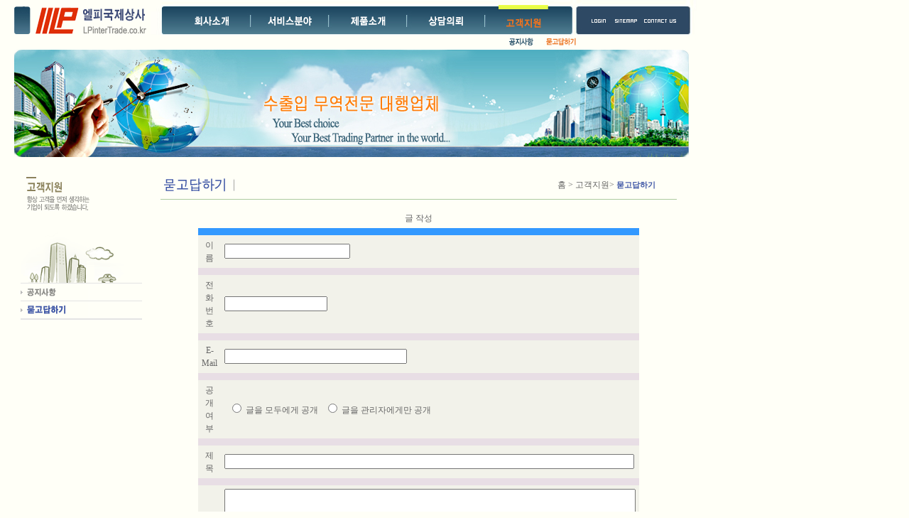

--- FILE ---
content_type: text/html
request_url: http://lpintertrade.com/board/qna_w.asp
body_size: 12921
content:
<html>
<head>
<title>���Ǳ������</title>
<link rel="stylesheet" href="../link.css">
<script src="/inc/flash.js" type="text/javascript"></script>
<script language="Javascript">
function sendit() {
    str=document.form1.name.value
    if (str=="") {
       alert("�̸��� ��������")
       form1.name.focus()
       return true
    }

    str=document.form1.title.value
    if (str=="") {
       alert("������ ��������")
       form1.title.focus()
       return true
    }

    str=document.form1.content.value
    if (str=="") {
       alert("������ ��������")
       form1.content.focus()
       return true
    }
    str=document.form1.pwd.value
    if (str=="") {
       alert("�� �����̳� ������ ���Ͽ� \n\n����� ��������")
       form1.pwd.focus()
       return true
    }
    form1.submit()
}
</script>
<body topmargin="0" leftmargin="0" marginheight="0" marginwidth="0" width="100%" bgcolor="#fffff7">
<table border="0" cellpadding="0" cellspacing="0" width="100%">
  <tr> 
    <td width="970" height="61"> <table border="0" cellpadding="0" cellspacing="0" width="992">
        <tr> 
          <td width="20"></td>
          <td width="972" height="61"> <table border="0" cellpadding="0" cellspacing="0" align="center">
              <tr> 
                <td valign="bottom"><a href="/"><img src="../image/logo.gif" border="0" alt="�ΰ�" width="192" height="61"></a></td>
                <td width="744" valign="top">
                  <img src="/imgs/navi_52.jpg" alt="�ΰ�" width="780" height="70" border="0" usemap="#MapLogin"> 
                  </td>
              </tr>
            </table></td>
        </tr>
      </table></td>
  </tr>
</table>
<table border="0" cellpadding="0" cellspacing="0">
  <tr> 
    <td width="20"></td>
    <td width="950"> <table border="0" cellpadding="0" cellspacing="0">
        <tr> 
          <td><img src="image/main_img.jpg" border="0"></td>
        </tr>
      </table>
      <table border="0" cellpadding="0" cellspacing="0">
        <tr> 
          <td height="24"></td>
        </tr>
      </table>
      <table border="0" cellpadding="0" cellspacing="0" width="100%">
        <!--DWLayoutTable-->
        <tr> 
          <td width="189" rowspan="2" valign="top"> <table border="0" cellpadding="0" cellspacing="0" align="center">
              <tr> 
                <td><img src="image/left_img.gif" border="0" width="171" height="153"></td>
              </tr>
              <tr> 
                <td height="1" bgcolor="#e4e4e4"></td>
              </tr>
              <tr> 
                <td><a href="gongji.asp"><img src="image/left_menu1.gif" width="171" height="24" border="0"></a></td>
              </tr>
              <tr> 
                <td height="1" bgcolor="#e4e4e4"></td>
              </tr>
              <tr> 
                <td><img src="image/left_menu22.gif" width="171" height="24" border="0"></td>
              </tr>
              <tr> 
                <td height="1" bgcolor="#e4e4e4"></td>
              </tr>
              <tr> 
                <td height="1" bgcolor="#e4e4e4"></td>
              </tr>
              <tr> 
                <td height="20"></td>
              </tr>
            </table></td>
          <td width="761" height="542" valign="top"> <table align="center" border="0" cellpadding="0" cellspacing="0" width="730">
              <tr> 
                <td width="560"><img src="image/title2.gif" width="194" height="30" border="0"></td>
                <td width="170">Ȩ &gt; ��������&gt; <font color="#3c54a5" style="font-size:11px"><b>�������ϱ�</b></font></td>
              </tr>
              <tr> 
                <td colspan="2"> <p align="center"><img src="../image/line.gif" width="727" height="11" border="0"></p></td>
              </tr>
            </table>
              <table align="center" width="611" border="0" cellpadding="0" cellspacing="0">
            <form method="post" action="qna_insert.asp" name="form1" >
                <tr> 
                  <td width="6" height="7"></td>
                  <td></td>
                </tr>
                <tr> 
                  <td ></td>
                  <td> <table align="center" width=600 border=0 cellpadding=5 cellspacing=0 bgcolor=#CCCCCC>
                      
                      <tr valign="middle" bgcolor="#FFFFF7" class="font"> 
                        <td height="20" colspan="2"> <div align="center"> �� �ۼ�</div></td>
                      </tr>
                      
                      <tr> 
                        <td height="1" colspan="2" bgcolor="#3399FF"></td>
                      </tr>
                      <tr> 
                        <td width="76" align=center bgcolor=#f2f2ea class="font">�̸� 
                        <td width="504" bgcolor=#f2f2ea> <input name=name type=text class="font" size="20" maxlength="20"   style="ime-mode:active" > 
					  <tr> 
						<td colspan="2" height="1" bgcolor="#e8dee5"></td>
					  </tr>
                      <tr> 
                        <td width="76" align=center bgcolor=#f2f2ea class="font">��ȭ��ȣ
<td width="504" bgcolor=#f2f2ea> <input name=tel type=text class="font" id="tel" size=16 maxlength="16"> 
					  <tr> 
						<td colspan="2" height="1" bgcolor="#e8dee5"></td>
					  </tr>
                      <tr> 
                        <td width="76" align=center bgcolor=#f2f2ea class="font">E-Mail 
                        <td width="504" bgcolor=#f2f2ea> <input name=email type=text class="font" id="email" size=30 maxlength="50"> 
					  <tr> 
						<td colspan="2" height="1" bgcolor="#e8dee5"></td>
					  </tr>
                      <tr> 
                        <td width="76" align=center bgcolor=#f2f2ea class="font">�������� 
                        <td width="504" bgcolor=#f2f2ea>&nbsp; <input  name="secu" type="radio" value="0" id="secu1"> 
                          <label style="cursor:hand" for="secu1"> ���� ��ο��� ����</label> 
                          &nbsp; <input  type="radio" name="secu" value="1" id="secu2"> 
                          <label style="cursor:hand" for="secu2"> ���� �����ڿ��Ը� ����</label> 
                          &nbsp;&nbsp;&nbsp;&nbsp;&nbsp;&nbsp;&nbsp;&nbsp;&nbsp;&nbsp;&nbsp;&nbsp;&nbsp;&nbsp;&nbsp;&nbsp;&nbsp;&nbsp;&nbsp;&nbsp;&nbsp;&nbsp;&nbsp;&nbsp;&nbsp; 
                           
					  <tr> 
						<td colspan="2" height="1" bgcolor="#e8dee5"></td>
					  </tr>
                      <tr> 
                        <td align=center bgcolor=#f2f2ea class="font">���� 
                        <td bgcolor=#f2f2ea> <input type=text size=70 name=title   style="ime-mode:active" > 
					  <tr> 
						<td colspan="2" height="1" bgcolor="#e8dee5"></td>
					  </tr>
                      <tr> 
                        <td align=center bgcolor=#f2f2ea class="font">�۳��� 
                        <td bgcolor=#f2f2ea> <textarea name=content cols=70 rows=15 class="font"></textarea> 
                          <script language="Javascript1.2"><!-- // load htmlarea
_editor_url = "";                     // URL to htmlarea files
var win_ie_ver = parseFloat(navigator.appVersion.split("MSIE")[1]);
if (navigator.userAgent.indexOf('Mac')        >= 0) { win_ie_ver = 0; }
if (navigator.userAgent.indexOf('Windows CE') >= 0) { win_ie_ver = 0; }
if (navigator.userAgent.indexOf('Opera')      >= 0) { win_ie_ver = 0; }
if (win_ie_ver >= 5.5) {
  document.write('<scr' + 'ipt src="' +_editor_url+ 'editor.js"');
  document.write(' language="Javascript1.2"></scr' + 'ipt>');  
} else { document.write('<scr'+'ipt>function editor_generate() { return false; }</scr'+'ipt>'); }
// --></script>


<script language="JavaScript1.2">

editor_generate('content');
</script>

<script language="javascript1.2">
var config = new Object();    // create new config object

config.width = "400px";
config.height = "200px";
config.bodyStyle = 'background-color: white; font-family:����ü; font-size:9pt;';
config.debug = 0;

// NOTE:  You can remove any of these blocks and use the default config!

config.toolbar = [
    ['fontname'],
    ['fontsize'],
    ['fontstyle'],
    ['linebreak'],
    ['bold','italic','underline','separator'],
//  ['strikethrough','subscript','superscript','separator'],
    ['justifyleft','justifycenter','justifyright','separator'],
    ['OrderedList','UnOrderedList','Outdent','Indent','separator'],
    ['forecolor','backcolor','separator'],
    ['HorizontalRule','Createlink','InsertImage','htmlmode','separator'],
    ['about','help','popupeditor'],
];

config.fontnames = {
    "Arial":           "arial, helvetica, sans-serif",
    "Courier New":     "courier new, courier, mono",
    "Georgia":         "Georgia, Times New Roman, Times, Serif",
    "Tahoma":          "Tahoma, Arial, Helvetica, sans-serif",
    "Times New Roman": "times new roman, times, serif",
    "Verdana":         "Verdana, Arial, Helvetica, sans-serif",
    "impact":          "impact",
    "WingDings":       "WingDings"
};
config.fontsizes = {
    "1 (8 pt)":  "1",
    "2 (10 pt)": "2",
    "3 (12 pt)": "3",
    "4 (14 pt)": "4",
    "5 (18 pt)": "5",
    "6 (24 pt)": "6",
    "7 (36 pt)": "7"
  };

//config.stylesheet = "http://www.domain.com/sample.css";
  
config.fontstyles = [   // make sure classNames are defined in the page the content is being display as well in or they won't work!
  { name: "headline",     className: "headline",  classStyle: "font-family: arial black, arial; font-size: 28px; letter-spacing: -2px;" },
  { name: "arial red",    className: "headline2", classStyle: "font-family: arial black, arial; font-size: 12px; letter-spacing: -2px; color:red" },
  { name: "verdana blue", className: "headline4", classStyle: "font-family: verdana; font-size: 18px; letter-spacing: -2px; color:blue" }

// leave classStyle blank if it's defined in config.stylesheet (above), like this:
//  { name: "verdana blue", className: "headline4", classStyle: "" }  
];

//editor_generate('edit_value2',config);
</script>
 <br>
                          �� ���� ���õ��� ���� ���� �����˴ϴ�. </td>
					  <tr> 
						<td colspan="2" height="1" bgcolor="#e8dee5"></td>
					  </tr>
                      <tr> 
                        <td align=center bgcolor=#f2f2ea class="font">��й�ȣ 
                        <td bgcolor=#f2f2ea> <input name=pwd type=password id="pwd" size=10 maxlength="10"> 
                      <tr> 
                        <td height="1" colspan="2" bgcolor="#3399FF"></td>
                      </tr>
                    </table>
                    <p align="center"> 
                      
                      <img src="image/bt_bd_write.gif" alt="���۾���" width="88" height="23" border="0" style="cursor:hand" onClick="sendit();">&nbsp; 
                      
                      <a class="font" href="qna.asp"><img src="image/bt_bd_list.gif" alt="����Ʈ" width="88" height="23" border="0"></a></p></td>
                </tr>
            </form>
              </table>
            &nbsp; </td>
        </tr>
      </table>
      <p><br>
      </p></td>
  </tr>
</table>
<title>���Ǳ������</title>
<link rel="stylesheet" href="../link.css">
<table border="0" cellpadding="0" cellspacing="0" width="100%">
  <tr> 
    <td height="3" bgcolor="#88a1b1"></td>
  </tr>
  <tr> 
    <td height="77"> <table border="0" cellpadding="0" cellspacing="0" width="100%" background="/image/copy_bg01.gif">
        <tr> 
          <td width="154"><img src="/image/blogo01.gif" border="0" alt="�ΰ�" width="142" height="77"></td>
          <td><p><font color="#666666" size="-1" face="Arial, Helvetica, sans-serif"><strong>��õ������ 
              ������ ����� 85����5-7, 302ȣ</strong><em><strong> &nbsp;&nbsp;&nbsp</strong></em><strong>T.070-7559-0194&nbsp;&nbsp;&nbsp;F.032)523-7907</strong> 
              <br>
              Copyright(C) 2007 LP International Corp. All rights reserved.</font></p></td>
          <td width="650">&nbsp; </td>
        </tr>
      </table></td>
  </tr>
</table>
<map name="MapLogin">
  <area shape="rect" coords="47,11,132,46" href="/company/company1.asp">
  <area shape="rect" coords="147,11,245,46" href="/service/service1.asp">
  <area shape="rect" coords="259,11,355,46" href="#">
  <area shape="rect" coords="368,11,464,46" href="/form/online.asp">
  <area shape="rect" coords="477,11,577,46" href="gongji.asp">
  <area shape="rect" coords="612,19,648,38" href="/login.asp">
  <area shape="rect" coords="649,19,688,38" href="/sitemap.asp">
  <area shape="rect" coords="690,19,744,38" href="/form/online.asp">
  <area shape="rect" coords="498,49,543,68" href="gongji.asp">
  <area shape="rect" coords="551,49,605,68" href="qna.asp">
</map>


--- FILE ---
content_type: application/x-javascript
request_url: http://lpintertrade.com/inc/flash.js
body_size: 1057
content:
// flashWrite(파일경로, 가로, 세로, 아이디, 배경색, 변수, 윈도우모드) 
function flashWrite(url,w,h,id,bg,vars,win){ 
// 플래시 코드 정의 
var flashStr= 
"<object classid='clsid:d27cdb6e-ae6d-11cf-96b8-444553540000' codebase='http://fpdownload.macromedia.com/pub/shockwave/cabs/flash/swflash.cab#version=8,0,0,0' width='"+w+"' height='"+h+"' id='"+id+"' align='middle'>"+ 
"<param name='allowScriptAccess' value='always' />"+ 
"<param name='movie' value='"+url+"' />"+ 
"<param name='FlashVars' value='"+vars+"' />"+ 
"<param name='wmode' value='"+win+"' />"+ 
"<param name='menu' value='false' />"+ 
"<param name='quality' value='high' />"+ 
"<param name='bgcolor' value='"+bg+"' />"+ 
"<embed src='"+url+"' FlashVars='"+vars+"' wmode='"+win+"' menu='false' quality='high' bgcolor='"+bg+"' width='"+w+"' height='"+h+"' name='"+id+"' align='middle' allowScriptAccess='always' type='application/x-shockwave-flash' pluginspage='http://www.macromedia.com/go/getflashplayer' />"+ 
"</object>"; 
// 플래시 코드 출력 
document.write(flashStr); 
}
